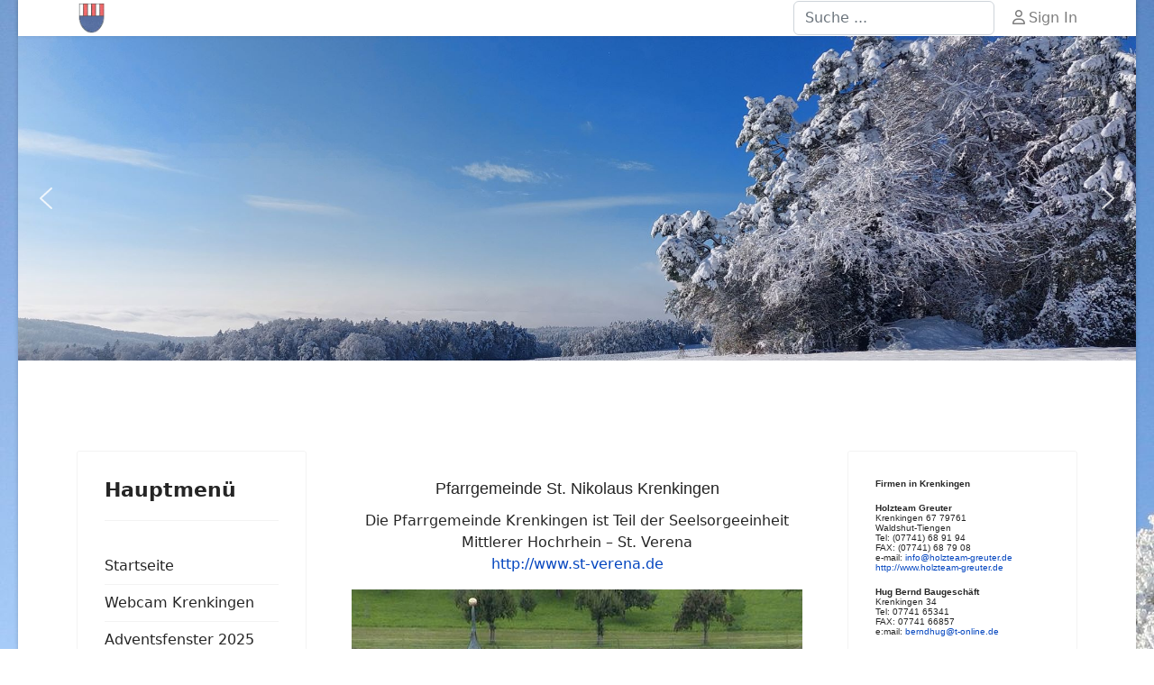

--- FILE ---
content_type: text/html; charset=utf-8
request_url: http://krenkingen.net/index.php/pfarrgemeinde-krenkingen
body_size: 15139
content:

<!doctype html>
<html lang="de-de" dir="ltr">
	<head>
		
			<!-- Google Tag Manager -->
			<script>(function(w,d,s,l,i){w[l]=w[l]||[];w[l].push({'gtm.start':
			new Date().getTime(),event:'gtm.js'});var f=d.getElementsByTagName(s)[0],
			j=d.createElement(s),dl=l!='dataLayer'?'&l='+l:'';j.async=true;j.src=
			'https://www.googletagmanager.com/gtm.js?id='+i+dl;f.parentNode.insertBefore(j,f);
			})(window,document,'script','dataLayer','G-H1RJLJG79V');</script>
			<!-- End Google Tag Manager -->
			
		<meta name="viewport" content="width=device-width, initial-scale=1, shrink-to-fit=no">
		<meta charset="utf-8">
	<meta name="description" content="Hompage Krenkingen, Internetauftritt Krenkingen, Krenkingen, Kreis Waldshut, Ortsteil Krenkingen, Ortschaftsverwaltung Krenkingen">
	<meta name="generator" content="Joomla! - Open Source Content Management">
	<title>Pfarrgemeinde Krenkingen</title>
	<link href="/images/Startseitenbilder/krenkingen-wappen-klein.jpg" rel="icon" type="image/vnd.microsoft.icon">
	<link href="http://krenkingen.net/index.php/component/finder/search?format=opensearch&amp;Itemid=101" rel="search" title="OpenSearch Krenkingen" type="application/opensearchdescription+xml">
<link href="/media/vendor/awesomplete/css/awesomplete.css?1.1.7" rel="stylesheet">
	<link href="/media/vendor/joomla-custom-elements/css/joomla-alert.min.css?0.4.1" rel="stylesheet">
	<link href="/plugins/system/jce/css/content.css?badb4208be409b1335b815dde676300e" rel="stylesheet">
	<link href="/templates/shaper_helixultimate/css/bootstrap.min.css" rel="stylesheet">
	<link href="/plugins/system/helixultimate/assets/css/system-j4.min.css" rel="stylesheet">
	<link href="/media/system/css/joomla-fontawesome.min.css?1b96e0" rel="stylesheet">
	<link href="/templates/shaper_helixultimate/css/template.css" rel="stylesheet">
	<link href="/templates/shaper_helixultimate/css/presets/default.css" rel="stylesheet">
	<style>body.site {background-image: url(/images/hintergrundbilder/winter2009.jpg);background-repeat: inherit;background-size: inherit;background-attachment: inherit;background-position: 0 0;}</style>
	<style>/*Badge in den Beiträgen ausblenden*/
span.badge.bg-danger.featured-article-badge {
    display: none;</style>
	<style>.sp-megamenu-parent > li > a, .sp-megamenu-parent > li > span, .sp-megamenu-parent .sp-dropdown li.sp-menu-item > a{font-family: 'Arial', sans-serif;text-decoration: none;}
</style>
	<style>.menu.nav-pills > li > a, .menu.nav-pills > li > span, .menu.nav-pills .sp-dropdown li.sp-menu-item > a{font-family: 'Arial', sans-serif;text-decoration: none;}
</style>
	<style>.logo-image {height:36px;}.logo-image-phone {height:36px;}</style>
	<style>@media(max-width: 992px) {.logo-image {height: 36px;}.logo-image-phone {height: 36px;}}</style>
	<style>@media(max-width: 576px) {.logo-image {height: 36px;}.logo-image-phone {height: 36px;}}</style>
<script src="/media/vendor/jquery/js/jquery.min.js?3.7.1"></script>
	<script src="/media/legacy/js/jquery-noconflict.min.js?504da4"></script>
	<script type="application/json" class="joomla-script-options new">{"data":{"breakpoints":{"tablet":991,"mobile":480},"header":{"stickyOffset":"0"}},"joomla.jtext":{"MOD_FINDER_SEARCH_VALUE":"Suche ...","COM_FINDER_SEARCH_FORM_LIST_LABEL":"Search Results","JLIB_JS_AJAX_ERROR_OTHER":"Beim Abrufen von JSON-Daten wurde ein HTTP-Fehler-Code %s zurückgegeben.","JLIB_JS_AJAX_ERROR_PARSE":"Ein Parsing-Fehler trat bei der Verarbeitung der folgenden JSON-Daten auf:<br \/><code style=\"color:inherit;white-space:pre-wrap;padding:0;margin:0;border:0;background:inherit;\">%s<\/code>","ERROR":"Fehler","MESSAGE":"Nachricht","NOTICE":"Hinweis","WARNING":"Warnung","JCLOSE":"Close","JOK":"OK","JOPEN":"Open"},"finder-search":{"url":"\/index.php\/component\/finder\/?task=suggestions.suggest&format=json&tmpl=component&Itemid=101"},"system.paths":{"root":"","rootFull":"http:\/\/krenkingen.net\/","base":"","baseFull":"http:\/\/krenkingen.net\/"},"csrf.token":"e881fef889c19a96df300a59004651cc"}</script>
	<script src="/media/system/js/core.min.js?a3d8f8"></script>
	<script src="/media/vendor/bootstrap/js/alert.min.js?5.3.8" type="module"></script>
	<script src="/media/vendor/bootstrap/js/button.min.js?5.3.8" type="module"></script>
	<script src="/media/vendor/bootstrap/js/carousel.min.js?5.3.8" type="module"></script>
	<script src="/media/vendor/bootstrap/js/collapse.min.js?5.3.8" type="module"></script>
	<script src="/media/vendor/bootstrap/js/dropdown.min.js?5.3.8" type="module"></script>
	<script src="/media/vendor/bootstrap/js/modal.min.js?5.3.8" type="module"></script>
	<script src="/media/vendor/bootstrap/js/offcanvas.min.js?5.3.8" type="module"></script>
	<script src="/media/vendor/bootstrap/js/popover.min.js?5.3.8" type="module"></script>
	<script src="/media/vendor/bootstrap/js/scrollspy.min.js?5.3.8" type="module"></script>
	<script src="/media/vendor/bootstrap/js/tab.min.js?5.3.8" type="module"></script>
	<script src="/media/vendor/bootstrap/js/toast.min.js?5.3.8" type="module"></script>
	<script src="/media/system/js/showon.min.js?e51227" type="module"></script>
	<script src="/media/vendor/awesomplete/js/awesomplete.min.js?1.1.7" defer></script>
	<script src="/media/com_finder/js/finder.min.js?755761" type="module"></script>
	<script src="/media/mod_menu/js/menu.min.js?1b96e0" type="module"></script>
	<script src="/media/system/js/messages.min.js?9a4811" type="module"></script>
	<script src="/templates/shaper_helixultimate/js/main.js"></script>
	<script type="application/ld+json">{"@context":"https://schema.org","@graph":[{"@type":"Organization","@id":"http://krenkingen.net/#/schema/Organization/base","name":"Krenkingen","url":"http://krenkingen.net/"},{"@type":"WebSite","@id":"http://krenkingen.net/#/schema/WebSite/base","url":"http://krenkingen.net/","name":"Krenkingen","publisher":{"@id":"http://krenkingen.net/#/schema/Organization/base"}},{"@type":"WebPage","@id":"http://krenkingen.net/#/schema/WebPage/base","url":"http://krenkingen.net/index.php/pfarrgemeinde-krenkingen","name":"Pfarrgemeinde Krenkingen","description":"Hompage Krenkingen, Internetauftritt Krenkingen, Krenkingen, Kreis Waldshut, Ortsteil Krenkingen, Ortschaftsverwaltung Krenkingen","isPartOf":{"@id":"http://krenkingen.net/#/schema/WebSite/base"},"about":{"@id":"http://krenkingen.net/#/schema/Organization/base"},"inLanguage":"de-DE"},{"@type":"Article","@id":"http://krenkingen.net/#/schema/com_content/article/31","name":"Pfarrgemeinde Krenkingen","headline":"Pfarrgemeinde Krenkingen","inLanguage":"de-DE","isPartOf":{"@id":"http://krenkingen.net/#/schema/WebPage/base"}}]}</script>
	<script>template="shaper_helixultimate";</script>
			<link rel="stylesheet" type="text/css" href="/media/smartslider3/src/SmartSlider3/Application/Frontend/Assets/dist/smartslider.min.css?ver=667fb12b" media="all">
<style data-related="n2-ss-2">div#n2-ss-2 .n2-ss-slider-1{display:grid;position:relative;}div#n2-ss-2 .n2-ss-slider-2{display:grid;position:relative;overflow:hidden;padding:0px 0px 0px 0px;border:0px solid RGBA(62,62,62,1);border-radius:0px;background-clip:padding-box;background-repeat:repeat;background-position:50% 50%;background-size:cover;background-attachment:scroll;z-index:1;}div#n2-ss-2:not(.n2-ss-loaded) .n2-ss-slider-2{background-image:none !important;}div#n2-ss-2 .n2-ss-slider-3{display:grid;grid-template-areas:'cover';position:relative;overflow:hidden;z-index:10;}div#n2-ss-2 .n2-ss-slider-3 > *{grid-area:cover;}div#n2-ss-2 .n2-ss-slide-backgrounds,div#n2-ss-2 .n2-ss-slider-3 > .n2-ss-divider{position:relative;}div#n2-ss-2 .n2-ss-slide-backgrounds{z-index:10;}div#n2-ss-2 .n2-ss-slide-backgrounds > *{overflow:hidden;}div#n2-ss-2 .n2-ss-slide-background{transform:translateX(-100000px);}div#n2-ss-2 .n2-ss-slider-4{place-self:center;position:relative;width:100%;height:100%;z-index:20;display:grid;grid-template-areas:'slide';}div#n2-ss-2 .n2-ss-slider-4 > *{grid-area:slide;}div#n2-ss-2.n2-ss-full-page--constrain-ratio .n2-ss-slider-4{height:auto;}div#n2-ss-2 .n2-ss-slide{display:grid;place-items:center;grid-auto-columns:100%;position:relative;z-index:20;-webkit-backface-visibility:hidden;transform:translateX(-100000px);}div#n2-ss-2 .n2-ss-slide{perspective:1500px;}div#n2-ss-2 .n2-ss-slide-active{z-index:21;}.n2-ss-background-animation{position:absolute;top:0;left:0;width:100%;height:100%;z-index:3;}div#n2-ss-2 .nextend-arrow{cursor:pointer;overflow:hidden;line-height:0 !important;z-index:18;-webkit-user-select:none;}div#n2-ss-2 .nextend-arrow img{position:relative;display:block;}div#n2-ss-2 .nextend-arrow img.n2-arrow-hover-img{display:none;}div#n2-ss-2 .nextend-arrow:FOCUS img.n2-arrow-hover-img,div#n2-ss-2 .nextend-arrow:HOVER img.n2-arrow-hover-img{display:inline;}div#n2-ss-2 .nextend-arrow:FOCUS img.n2-arrow-normal-img,div#n2-ss-2 .nextend-arrow:HOVER img.n2-arrow-normal-img{display:none;}div#n2-ss-2 .nextend-arrow-animated{overflow:hidden;}div#n2-ss-2 .nextend-arrow-animated > div{position:relative;}div#n2-ss-2 .nextend-arrow-animated .n2-active{position:absolute;}div#n2-ss-2 .nextend-arrow-animated-fade{transition:background 0.3s, opacity 0.4s;}div#n2-ss-2 .nextend-arrow-animated-horizontal > div{transition:all 0.4s;transform:none;}div#n2-ss-2 .nextend-arrow-animated-horizontal .n2-active{top:0;}div#n2-ss-2 .nextend-arrow-previous.nextend-arrow-animated-horizontal .n2-active{left:100%;}div#n2-ss-2 .nextend-arrow-next.nextend-arrow-animated-horizontal .n2-active{right:100%;}div#n2-ss-2 .nextend-arrow-previous.nextend-arrow-animated-horizontal:HOVER > div,div#n2-ss-2 .nextend-arrow-previous.nextend-arrow-animated-horizontal:FOCUS > div{transform:translateX(-100%);}div#n2-ss-2 .nextend-arrow-next.nextend-arrow-animated-horizontal:HOVER > div,div#n2-ss-2 .nextend-arrow-next.nextend-arrow-animated-horizontal:FOCUS > div{transform:translateX(100%);}div#n2-ss-2 .nextend-arrow-animated-vertical > div{transition:all 0.4s;transform:none;}div#n2-ss-2 .nextend-arrow-animated-vertical .n2-active{left:0;}div#n2-ss-2 .nextend-arrow-previous.nextend-arrow-animated-vertical .n2-active{top:100%;}div#n2-ss-2 .nextend-arrow-next.nextend-arrow-animated-vertical .n2-active{bottom:100%;}div#n2-ss-2 .nextend-arrow-previous.nextend-arrow-animated-vertical:HOVER > div,div#n2-ss-2 .nextend-arrow-previous.nextend-arrow-animated-vertical:FOCUS > div{transform:translateY(-100%);}div#n2-ss-2 .nextend-arrow-next.nextend-arrow-animated-vertical:HOVER > div,div#n2-ss-2 .nextend-arrow-next.nextend-arrow-animated-vertical:FOCUS > div{transform:translateY(100%);}div#n2-ss-2 .n2-ss-slide-limiter{max-width:1200px;}div#n2-ss-2 .nextend-arrow img{width: 32px}@media (min-width: 1200px){div#n2-ss-2 [data-hide-desktopportrait="1"]{display: none !important;}}@media (orientation: landscape) and (max-width: 1199px) and (min-width: 901px),(orientation: portrait) and (max-width: 1199px) and (min-width: 701px){div#n2-ss-2 .n2-ss-slide-limiter{max-width:1000px;}div#n2-ss-2 [data-hide-tabletportrait="1"]{display: none !important;}}@media (orientation: landscape) and (max-width: 900px),(orientation: portrait) and (max-width: 700px){div#n2-ss-2 .n2-ss-slide-limiter{max-width:480px;}div#n2-ss-2 [data-hide-mobileportrait="1"]{display: none !important;}div#n2-ss-2 .nextend-arrow img{width: 16px}}</style>
<script>(function(){this._N2=this._N2||{_r:[],_d:[],r:function(){this._r.push(arguments)},d:function(){this._d.push(arguments)}}}).call(window);</script><script src="/media/smartslider3/src/SmartSlider3/Application/Frontend/Assets/dist/n2.min.js?ver=667fb12b" defer async></script>
<script src="/media/smartslider3/src/SmartSlider3/Application/Frontend/Assets/dist/smartslider-frontend.min.js?ver=667fb12b" defer async></script>
<script src="/media/smartslider3/src/SmartSlider3/Slider/SliderType/Simple/Assets/dist/ss-simple.min.js?ver=667fb12b" defer async></script>
<script src="/media/smartslider3/src/SmartSlider3/Widget/Arrow/ArrowImage/Assets/dist/w-arrow-image.min.js?ver=667fb12b" defer async></script>
<script>_N2.r('documentReady',function(){_N2.r(["documentReady","smartslider-frontend","SmartSliderWidgetArrowImage","ss-simple"],function(){new _N2.SmartSliderSimple('n2-ss-2',{"admin":false,"background.video.mobile":1,"loadingTime":2000,"callbacks":"","alias":{"id":0,"smoothScroll":0,"slideSwitch":0,"scroll":1},"align":"normal","isDelayed":0,"responsive":{"mediaQueries":{"all":false,"desktopportrait":["(min-width: 1200px)"],"tabletportrait":["(orientation: landscape) and (max-width: 1199px) and (min-width: 901px)","(orientation: portrait) and (max-width: 1199px) and (min-width: 701px)"],"mobileportrait":["(orientation: landscape) and (max-width: 900px)","(orientation: portrait) and (max-width: 700px)"]},"base":{"slideOuterWidth":1000,"slideOuterHeight":300,"sliderWidth":1000,"sliderHeight":300,"slideWidth":1000,"slideHeight":300},"hideOn":{"desktopLandscape":false,"desktopPortrait":false,"tabletLandscape":false,"tabletPortrait":false,"mobileLandscape":false,"mobilePortrait":false},"onResizeEnabled":true,"type":"auto","sliderHeightBasedOn":"real","focusUser":1,"focusEdge":"auto","breakpoints":[{"device":"tabletPortrait","type":"max-screen-width","portraitWidth":1199,"landscapeWidth":1199},{"device":"mobilePortrait","type":"max-screen-width","portraitWidth":700,"landscapeWidth":900}],"enabledDevices":{"desktopLandscape":0,"desktopPortrait":1,"tabletLandscape":0,"tabletPortrait":1,"mobileLandscape":0,"mobilePortrait":1},"sizes":{"desktopPortrait":{"width":1000,"height":300,"max":3000,"min":1000},"tabletPortrait":{"width":701,"height":210,"customHeight":false,"max":1199,"min":701},"mobilePortrait":{"width":320,"height":96,"customHeight":false,"max":900,"min":320}},"overflowHiddenPage":0,"focus":{"offsetTop":"","offsetBottom":""}},"controls":{"mousewheel":0,"touch":"horizontal","keyboard":1,"blockCarouselInteraction":1},"playWhenVisible":1,"playWhenVisibleAt":0.5,"lazyLoad":0,"lazyLoadNeighbor":0,"blockrightclick":0,"maintainSession":0,"autoplay":{"enabled":1,"start":1,"duration":5000,"autoplayLoop":1,"allowReStart":0,"pause":{"click":1,"mouse":"0","mediaStarted":1},"resume":{"click":0,"mouse":"0","mediaEnded":1,"slidechanged":0},"interval":1,"intervalModifier":"loop","intervalSlide":"current"},"perspective":1500,"layerMode":{"playOnce":0,"playFirstLayer":1,"mode":"skippable","inAnimation":"mainInEnd"},"bgAnimations":0,"mainanimation":{"type":"horizontal","duration":800,"delay":0,"ease":"easeOutQuad","shiftedBackgroundAnimation":0},"carousel":1,"initCallbacks":function(){new _N2.SmartSliderWidgetArrowImage(this)}})})});</script></head>
	<body class="site helix-ultimate hu com_content com-content view-article layout-default task-none itemid-112 de-de ltr sticky-header layout-boxed offcanvas-init offcanvs-position-right">

					<!-- Google tag (gtag.js) --> <script async src="https://www.googletagmanager.com/gtag/js?id=G-H1RJLJG79V"></script> <script> window.dataLayer = window.dataLayer || []; function gtag(){dataLayer.push(arguments);} gtag('js', new Date()); gtag('config', 'G-H1RJLJG79V'); </script>
		
					<div class="sp-pre-loader">
				<div class='sp-loader-circle'></div>			</div>
		
		<div class="body-wrapper">
			<div class="body-innerwrapper">
				
	<div class="sticky-header-placeholder"></div>
<header id="sp-header" class="header-with-modal-menu">
	<div class="container">
		<div class="container-inner">
			<div class="row align-items-center justify-content-between">
				<!-- Logo -->
				<div id="sp-logo" class="has-border col-auto">
					<div class="sp-column">
													
							<div class="logo"><a href="http:www.krenkingen.de">
				<img class='logo-image  d-none d-lg-inline-block'
					srcset='http://krenkingen.net/images/wappen.png 1x, http://krenkingen.net/images/wappen.png 2x'
					src='http://krenkingen.net/images/wappen.png'
					height='36'
					alt='Krenkingen'
				/>
				<img class="logo-image-phone d-inline-block d-lg-none" src="http://krenkingen.net/images/wappen.png" alt="Krenkingen" /></a></div>											</div>
				</div>
				
				<!-- Menu Right position -->
				<div id="logo-right" class="col-auto d-flex align-items-center">
					<!-- Related Modules -->
					<div class="d-none d-lg-flex align-items-center header-modules">
													<div class="sp-module "><div class="sp-module-content">
<form class="mod-finder js-finder-searchform form-search" action="/index.php/component/finder/search?Itemid=101" method="get" role="search">
    <label for="mod-finder-searchword-header" class="visually-hidden finder">Suchen</label><input type="text" name="q" id="mod-finder-searchword-header" class="js-finder-search-query form-control" value="" placeholder="Suche ...">
            <input type="hidden" name="Itemid" value="101"></form>
</div></div>						
													<div class="sp-module">
<a class="sp-sign-in" href="/index.php/login" ><span class="far fa-user me-1" aria-hidden="true"></span><span class="signin-text d-none d-lg-inline-block">Sign In</span></a>
</div>											</div>
					
					
					
					<!-- if offcanvas position right -->
							

					<!-- Modal menu toggler -->
					<a id="modal-menu-toggler" aria-label="Menu" title="Menu" class="offcanvas ms-3" href="#">
						<div class="burger-icon">
							<span></span>
							<span></span>
							<span></span>
						</div>
					</a>

					<!-- Modal menu -->
					<div id="modal-menu" class="modal-menu">
						<div class="modal-menu-inner">
							<div class="container">
								<div class="row">
									<div class="col-sm-7">
										<a id="offcanvas-toggler" aria-label="Menu"  class="offcanvas-toggler-right" href="#"><div class="burger-icon" aria-hidden="true"><span></span><span></span><span></span></div></a>									</div>
									<div class="col-sm-5">
										<div class="modules-wrapper header-modules">
											<div class="sp-module "><div class="sp-module-content">
<form class="mod-finder js-finder-searchform form-search" action="/index.php/component/finder/search?Itemid=101" method="get" role="search">
    <label for="mod-finder-searchword-header" class="visually-hidden finder">Suchen</label><input type="text" name="q" id="mod-finder-searchword-header" class="js-finder-search-query form-control" value="" placeholder="Suche ...">
            <input type="hidden" name="Itemid" value="101"></form>
</div></div>											<ul class="sp-contact-info"><li class="sp-contact-phone"><span class="fas fa-phone" aria-hidden="true"></span> <a href="tel:+2288724444">+228 872 4444</a></li><li class="sp-contact-mobile"><span class="fas fa-mobile-alt" aria-hidden="true"></span> <a href="tel:+7758724444">+775 872 4444</a></li><li class="sp-contact-email"><span class="far fa-envelope" aria-hidden="true"></span> <a href="mailto:contact@email.com">contact@email.com</a></li></ul>																						
										</div>
									</div>
								</div>
							</div>
						</div>
					</div>
				</div>
			</div>
		</div>
	</div>
</header>				<main id="sp-main">
					
<section id="sp-slide" >

				
	
<div class="row">
	<div id="sp-slide" class="col-lg-12 "><div class="sp-column "><div class="sp-module "><div class="sp-module-content"><div><div class="n2-section-smartslider fitvidsignore  n2_clear" data-ssid="2"><div id="n2-ss-2-align" class="n2-ss-align"><div class="n2-padding"><div id="n2-ss-2" data-creator="Smart Slider 3" data-responsive="auto" class="n2-ss-slider n2-ow n2-has-hover n2notransition  "><div class="n2-ss-slider-wrapper-inside">
        <div class="n2-ss-slider-1 n2_ss__touch_element n2-ow">
            <div class="n2-ss-slider-2 n2-ow">
                                                <div class="n2-ss-slider-3 n2-ow">

                    <div class="n2-ss-slide-backgrounds n2-ow-all"><div class="n2-ss-slide-background" data-public-id="1" data-mode="fill"><div class="n2-ss-slide-background-image" data-blur="0" data-opacity="100" data-x="50" data-y="50" data-alt="" data-title=""><picture class="skip-lazy" data-skip-lazy="1"><img src="/images/winterbild1-2023.jpg" alt="" title="" loading="lazy" class="skip-lazy" data-skip-lazy="1"></picture></div><div data-color="RGBA(255,255,255,0)" style="background-color: RGBA(255,255,255,0);" class="n2-ss-slide-background-color"></div></div><div class="n2-ss-slide-background" data-public-id="2" data-mode="fill" aria-hidden="true"><div class="n2-ss-slide-background-image" data-blur="0" data-opacity="100" data-x="50" data-y="50" data-alt="" data-title=""><picture class="skip-lazy" data-skip-lazy="1"><img src="/images/hintergrundbilder/header05.jpg" alt="" title="" loading="lazy" class="skip-lazy" data-skip-lazy="1"></picture></div><div data-color="RGBA(255,255,255,0)" style="background-color: RGBA(255,255,255,0);" class="n2-ss-slide-background-color"></div></div><div class="n2-ss-slide-background" data-public-id="3" data-mode="fill" aria-hidden="true"><div class="n2-ss-slide-background-image" data-blur="0" data-opacity="100" data-x="50" data-y="50" data-alt="" data-title=""><picture class="skip-lazy" data-skip-lazy="1"><img src="/images/winterbild2-2023.jpg" alt="" title="" loading="lazy" class="skip-lazy" data-skip-lazy="1"></picture></div><div data-color="RGBA(255,255,255,0)" style="background-color: RGBA(255,255,255,0);" class="n2-ss-slide-background-color"></div></div><div class="n2-ss-slide-background" data-public-id="4" data-mode="fill" aria-hidden="true"><div class="n2-ss-slide-background-image" data-blur="0" data-opacity="100" data-x="50" data-y="50" data-alt="" data-title=""><picture class="skip-lazy" data-skip-lazy="1"><img src="/images/header-14-01-2024.jpeg" alt="" title="" loading="lazy" class="skip-lazy" data-skip-lazy="1"></picture></div><div data-color="RGBA(255,255,255,0)" style="background-color: RGBA(255,255,255,0);" class="n2-ss-slide-background-color"></div></div><div class="n2-ss-slide-background" data-public-id="5" data-mode="fill" aria-hidden="true"><div class="n2-ss-slide-background-image" data-blur="0" data-opacity="100" data-x="50" data-y="50" data-alt="" data-title=""><picture class="skip-lazy" data-skip-lazy="1"><img src="/images/header-12-2023-2.jpeg" alt="" title="" loading="lazy" class="skip-lazy" data-skip-lazy="1"></picture></div><div data-color="RGBA(255,255,255,0)" style="background-color: RGBA(255,255,255,0);" class="n2-ss-slide-background-color"></div></div><div class="n2-ss-slide-background" data-public-id="6" data-mode="fill" aria-hidden="true"><div class="n2-ss-slide-background-image" data-blur="0" data-opacity="100" data-x="50" data-y="50" data-alt="" data-title=""><picture class="skip-lazy" data-skip-lazy="1"><img src="/images/hintergrundbilder/header03.jpg" alt="" title="" loading="lazy" class="skip-lazy" data-skip-lazy="1"></picture></div><div data-color="RGBA(255,255,255,0)" style="background-color: RGBA(255,255,255,0);" class="n2-ss-slide-background-color"></div></div><div class="n2-ss-slide-background" data-public-id="7" data-mode="fill" aria-hidden="true"><div class="n2-ss-slide-background-image" data-blur="0" data-opacity="100" data-x="50" data-y="50" data-alt="" data-title=""><picture class="skip-lazy" data-skip-lazy="1"><img src="/images/hintergrundbilder/header_083.jpg" alt="" title="" loading="lazy" class="skip-lazy" data-skip-lazy="1"></picture></div><div data-color="RGBA(255,255,255,0)" style="background-color: RGBA(255,255,255,0);" class="n2-ss-slide-background-color"></div></div><div class="n2-ss-slide-background" data-public-id="8" data-mode="fill" aria-hidden="true"><div class="n2-ss-slide-background-image" data-blur="0" data-opacity="100" data-x="50" data-y="50" data-alt="" data-title=""><picture class="skip-lazy" data-skip-lazy="1"><img src="/images/hintergrundbilder/header012017.jpg" alt="" title="" loading="lazy" class="skip-lazy" data-skip-lazy="1"></picture></div><div data-color="RGBA(255,255,255,0)" style="background-color: RGBA(255,255,255,0);" class="n2-ss-slide-background-color"></div></div><div class="n2-ss-slide-background" data-public-id="9" data-mode="fill" aria-hidden="true"><div class="n2-ss-slide-background-image" data-blur="0" data-opacity="100" data-x="50" data-y="50" data-alt="" data-title=""><picture class="skip-lazy" data-skip-lazy="1"><img src="/images/hintergrundbilder/header_084.jpg" alt="" title="" loading="lazy" class="skip-lazy" data-skip-lazy="1"></picture></div><div data-color="RGBA(255,255,255,0)" style="background-color: RGBA(255,255,255,0);" class="n2-ss-slide-background-color"></div></div></div>                    <div class="n2-ss-slider-4 n2-ow">
                        <svg xmlns="http://www.w3.org/2000/svg" viewBox="0 0 1000 300" data-related-device="desktopPortrait" class="n2-ow n2-ss-preserve-size n2-ss-preserve-size--slider n2-ss-slide-limiter"></svg><div data-first="1" data-slide-duration="0" data-id="209" data-slide-public-id="1" data-title="winterbild1-2023.jpg" class="n2-ss-slide n2-ow  n2-ss-slide-209"><div role="note" class="n2-ss-slide--focus" tabindex="-1">winterbild1-2023.jpg</div><div class="n2-ss-layers-container n2-ss-slide-limiter n2-ow"><div class="n2-ss-layer n2-ow n-uc-tqRbOxDpJvyu" data-sstype="slide" data-pm="default"></div></div></div><div data-slide-duration="0" data-id="211" data-slide-public-id="2" aria-hidden="true" data-title="header05.jpg" class="n2-ss-slide n2-ow  n2-ss-slide-211"><div role="note" class="n2-ss-slide--focus" tabindex="-1">header05.jpg</div><div class="n2-ss-layers-container n2-ss-slide-limiter n2-ow"><div class="n2-ss-layer n2-ow n-uc-PSsvHgAbBMzn" data-sstype="slide" data-pm="default"></div></div></div><div data-slide-duration="0" data-id="210" data-slide-public-id="3" aria-hidden="true" data-title="winterbild2-2023.jpg" class="n2-ss-slide n2-ow  n2-ss-slide-210"><div role="note" class="n2-ss-slide--focus" tabindex="-1">winterbild2-2023.jpg</div><div class="n2-ss-layers-container n2-ss-slide-limiter n2-ow"><div class="n2-ss-layer n2-ow n-uc-ygZnQTx99Wdu" data-sstype="slide" data-pm="default"></div></div></div><div data-slide-duration="0" data-id="207" data-slide-public-id="4" aria-hidden="true" data-title="header-14-01-2024.jpeg" class="n2-ss-slide n2-ow  n2-ss-slide-207"><div role="note" class="n2-ss-slide--focus" tabindex="-1">header-14-01-2024.jpeg</div><div class="n2-ss-layers-container n2-ss-slide-limiter n2-ow"><div class="n2-ss-layer n2-ow n-uc-Qe4GF2BzlaOe" data-sstype="slide" data-pm="default"></div></div></div><div data-slide-duration="0" data-id="208" data-slide-public-id="5" aria-hidden="true" data-title="header-12-2023-2.jpeg" class="n2-ss-slide n2-ow  n2-ss-slide-208"><div role="note" class="n2-ss-slide--focus" tabindex="-1">header-12-2023-2.jpeg</div><div class="n2-ss-layers-container n2-ss-slide-limiter n2-ow"><div class="n2-ss-layer n2-ow n-uc-LaTNguC4b2iw" data-sstype="slide" data-pm="default"></div></div></div><div data-slide-duration="0" data-id="212" data-slide-public-id="6" aria-hidden="true" data-title="header03.jpg" class="n2-ss-slide n2-ow  n2-ss-slide-212"><div role="note" class="n2-ss-slide--focus" tabindex="-1">header03.jpg</div><div class="n2-ss-layers-container n2-ss-slide-limiter n2-ow"><div class="n2-ss-layer n2-ow n-uc-Cdz9jRPQ6H6s" data-sstype="slide" data-pm="default"></div></div></div><div data-slide-duration="0" data-id="215" data-slide-public-id="7" aria-hidden="true" data-title="header_083.jpg" class="n2-ss-slide n2-ow  n2-ss-slide-215"><div role="note" class="n2-ss-slide--focus" tabindex="-1">header_083.jpg</div><div class="n2-ss-layers-container n2-ss-slide-limiter n2-ow"><div class="n2-ss-layer n2-ow n-uc-kADjEwHt94wY" data-sstype="slide" data-pm="default"></div></div></div><div data-slide-duration="0" data-id="217" data-slide-public-id="8" aria-hidden="true" data-title="header012017.jpg" class="n2-ss-slide n2-ow  n2-ss-slide-217"><div role="note" class="n2-ss-slide--focus" tabindex="-1">header012017.jpg</div><div class="n2-ss-layers-container n2-ss-slide-limiter n2-ow"><div class="n2-ss-layer n2-ow n-uc-OeuZCk3WneYm" data-sstype="slide" data-pm="default"></div></div></div><div data-slide-duration="0" data-id="222" data-slide-public-id="9" aria-hidden="true" data-title="header_084.jpg" class="n2-ss-slide n2-ow  n2-ss-slide-222"><div role="note" class="n2-ss-slide--focus" tabindex="-1">header_084.jpg</div><div class="n2-ss-layers-container n2-ss-slide-limiter n2-ow"><div class="n2-ss-layer n2-ow n-uc-PBOL2OcqFNvJ" data-sstype="slide" data-pm="default"></div></div></div>                    </div>

                                    </div>
            </div>
        </div>
        <div class="n2-ss-slider-controls n2-ss-slider-controls-absolute-left-center"><div style="--widget-offset:15px;" class="n2-ss-widget nextend-arrow n2-ow-all nextend-arrow-previous  nextend-arrow-animated-fade" data-hide-mobileportrait="1" id="n2-ss-2-arrow-previous" role="button" aria-label="previous arrow" tabindex="0"><img width="32" height="32" class="skip-lazy" data-skip-lazy="1" src="[data-uri]" alt="previous arrow"></div></div><div class="n2-ss-slider-controls n2-ss-slider-controls-absolute-right-center"><div style="--widget-offset:15px;" class="n2-ss-widget nextend-arrow n2-ow-all nextend-arrow-next  nextend-arrow-animated-fade" data-hide-mobileportrait="1" id="n2-ss-2-arrow-next" role="button" aria-label="next arrow" tabindex="0"><img width="32" height="32" class="skip-lazy" data-skip-lazy="1" src="[data-uri]" alt="next arrow"></div></div></div></div><ss3-loader></ss3-loader></div></div><div class="n2_clear"></div></div></div></div></div></div></div></div>
				
	</section>

<section id="sp-main-body" >

										<div class="container">
					<div class="container-inner">
						
	
<div class="row">
	<aside id="sp-left" class="col-lg-3 "><div class="sp-column "><div class="sp-module "><h2 class="sp-module-title">Hauptmenü</h2><div class="sp-module-content"><ul class="mod-menu mod-list menu">
<li class="item-101 default"><a href="/index.php" >Startseite</a></li><li class="item-867"><a href="http://albickercloud.ddns.net/cgi-bin/api.cgi?cmd=Snap&amp;channel=0&amp;rs=wuuPhkmUCeI9WG7C&amp;user=gast&amp;password=kamera123-&amp;width=640&amp;height=480" onclick="window.open(this.href, 'targetWindow', 'toolbar=no,location=no,status=no,menubar=no,scrollbars=yes,resizable=yes,'); return false;">Webcam Krenkingen</a></li><li class="item-875"><a href="/index.php/adventsfenster-2025" >Adventsfenster 2025</a></li><li class="item-111 menu-parent"><a href="/index.php/ortschaftsverwaltung" >Ortschaftsverwaltung<span class="menu-toggler"></span></a></li><li class="item-164"><a href="/index.php/jugendseite" >Jugendseite</a></li><li class="item-112 current active menu-deeper menu-parent"><a href="/index.php/pfarrgemeinde-krenkingen" aria-current="page">Pfarrgemeinde Krenkingen<span class="menu-toggler"></span></a><ul class="mod-menu__sub list-unstyled small menu-child"><li class="item-160"><a href="/index.php/pfarrgemeinde-krenkingen/pfarrgemeinde-aktuell" >Pfarrgemeinde aktuell</a></li><li class="item-213"><a href="http://www.st-verena.de " target="_blank" rel="noopener noreferrer">St Verena  Seelsorgeeinheit</a></li></ul></li><li class="item-108 menu-parent"><a href="/index.php/maennerchor-krenkingen" >Maennerchor  Krenkingen<span class="menu-toggler"></span></a></li><li class="item-110 menu-parent"><a href="/index.php/sv-krenkingen" >SV Krenkingen<span class="menu-toggler"></span></a></li><li class="item-115 menu-parent"><a href="/index.php/landfrauen-krenkingen" >Landfrauen Krenkingen<span class="menu-toggler"></span></a></li><li class="item-151 menu-parent"><a href="/index.php/aktuell" >Kirchenchor Krenkingen<span class="menu-toggler"></span></a></li><li class="item-116 menu-parent"><a href="/index.php/feuerwehr-krenkingen" >Feuerwehr Krenkingen<span class="menu-toggler"></span></a></li><li class="item-113 menu-parent"><a href="/index.php/moschtpressband" >Moschtpressband<span class="menu-toggler"></span></a></li><li class="item-814 menu-parent"><a href="/index.php/wetterseiten-krenkingen" >Wetterseiten Krenkingen<span class="menu-toggler"></span></a></li><li class="item-114 menu-parent"><a href="/index.php/bildergallerien-krenkingen" >Bildergallerien Krenkingen<span class="menu-toggler"></span></a></li><li class="item-196"><a href="/index.php/roller-connection" >Roller Connection</a></li><li class="item-170 menu-parent"><a href="/index.php/linkliste" >Linkliste<span class="menu-toggler"></span></a></li><li class="item-197"><a href="/index.php/terminkalender" >Terminkalender</a></li><li class="item-173"><a href="/index.php/impressum" >Impressum</a></li><li class="item-284"><a href="/index.php/datenschutzerklaerung" >Datenschutzerklärung</a></li><li class="item-212"><a href="/index.php/belegungsplaene/month.calendar/2026/01/23/-" >Gemeindehallle Belegungsplan </a></li><li class="item-210"><a href="/index.php/login" >login........</a></li></ul>
</div></div></div></aside>
<div id="sp-component" class="col-lg-6 ">
	<div class="sp-column ">
		<div id="system-message-container" aria-live="polite"></div>


		
		<div class="article-details " itemscope itemtype="https://schema.org/Article">
    <meta itemprop="inLanguage" content="de-DE">

    
    
    
    
    
    <div class="article-can-edit d-flex flex-wrap justify-content-between">
                
            </div>

    
        
                
    
        
        
        
        <div class="com-content-article__body" itemprop="articleBody">
            <h1 style="text-align: center;"><span style="font-family: arial,helvetica,sans-serif; font-size: large;">Pfarrgemeinde St. Nikolaus Krenkingen</span></h1>
<p style="text-align: center;">Die Pfarrgemeinde Krenkingen ist Teil der Seelsorgeeinheit Mittlerer Hochrhein – St. Verena<br /> <a href="http://www.st-verena.de" target="_blank" rel="alternate noopener noreferrer">http://www.st-verena.de</a></p>
<p style="text-align: center;"><img src="/images/Kirchengemeinde/krenkinger-kirche.jpg" alt="krenkinger kirche" width="500" height="418" style="display: block; margin-left: auto; margin-right: auto;" /></p>
<p style="text-align: center;"><strong>Die nächsten Gottesdienste können sie&nbsp; </strong><a href="https://www.st-verena.de/html/gottesdienste320.html" target="_blank" rel="noopener noreferrer"><strong>hier</strong></a><strong> finden</strong></p>
<hr />
<p>&nbsp;</p>
<p style="text-align: center;">Die Pfarrgemeinde Krenkingen ist Teil der neuen&nbsp;Seelsorgeeinheit Mittlerer Hochrhein St. Verena</p>
<p style="text-align: center;"><img src="/images/Kirchengemeinde/st-verena-logo-klein.jpg" alt="" width="200" height="108" style="display: block; margin-left: auto; margin-right: auto;" data-alt="st verena logo klein" /></p>
<hr />
<p>&nbsp;</p>
<div dir="ltr" style="text-align: center;">Ein Herr Markus Bieler hat sich intensiv mit den Glocken und dem Geläut der Krenkinger Kirche auseinandergesetzt. Seine Erkenntnisse und alle informationen hat er in einem Beitrag auf Youtube veröffentlicht. Hier der Link zum Video der Krenkinger Glocken und der Beitrag.<br /><a href="https://youtu.be/F7vgeMF6uAo">https://youtu.be/F7vgeMF6uAo</a></div>
<div dir="ltr" style="text-align: center;">
<div id="watch-uploader-info"><strong class="watch-time-text">Veröffentlicht am 18.07.2015</strong></div>
<div>&nbsp;</div>
<div><img src="/images/Kirchengemeinde/krenkingerglocke1.jpg" alt="" width="500" height="280" style="display: block; margin-left: auto; margin-right: auto;" data-alt="krenkingerglocke1" /></div>
<div id="watch-description-text">
<p id="eow-description">Das kleine Dorf mit seinem reizenden und sehr musikalischen Völkchen im südlichen Schwarzwald am Hochrhein hat im Turm seiner barocken Pfarrkirche einen besonderen Schatz bewahrt: drei Glocken von verschiedenen Gießern und Zeiten, die älter als der Kirchbau sind. Mit dem Geläute einer weiteren Gemeinde zählt es zu den einzigen im Landkreis, die seit dem Dreißigjährigen Krieg unverändert erhalten blieben. Das Besondere am Trio ist - obwohl in der Zeit gewachsen - ein klar erkennbares Motiv, wobei es den Gießern gelang, die neue Glocke erstaunlich 'rein' in der Stimmung zur vorhandenen hinzuzugießen. Gleichwohl sagen die genauen Zahlenwerte der Nominallinie etwas anderes, doch durch die richtige Brille betrachtet, vernimmt das Gehör einen vergleichsweise dissonanzarmen, ruhigen Gesamtklang eines Tedeum-Motivs. Glocke I:&nbsp; as' -4&nbsp; -- 1047mm / ~750 kg -- anonym, 1505 (Jos Eger ?) Schulterinschrift:&nbsp; me resonante pia populi memento maria m ccccc vnd v iar (Sie läutet demnach zum Angelus) Glocke II: b'+4&nbsp; -- 899 mm / ~440 kg -- anonym 1561 (Hans Lamprecht) Schulterinschrift:&nbsp; dem got unserm vater seie gemacht zu lob und bris von ewigkeit zu ewigkeit&nbsp;&nbsp;&nbsp; -- ama(?)&nbsp; m ccccc lxi&nbsp;&nbsp; iar Glocke III: des''-7&nbsp; --&nbsp; 731 mm / ~ 245 kg -- anonym, 1637 (Sebastian Zimmermann ?) Schulterinschrift: IN GROSSEM KRIEG VND ZWITRACHT ZVO GOTTES EHR BIN ICH GEMACHT - ANNO 1637 Glocke 1 als älteste in recht schwerer Rippe kann anhand formeller Merkmale (u.a. Schrifttype sowie Zopfmuster auf der Krone) und dem Klangprofil ziemlich sicher der Reutlinger Gießhütte des Jos Eger zugeschrieben werden. Weniger sicher ist die Zuschreibung der mitten im Dreißigjährigen Krieg angeschafften kleinen Glocke 3: möglich ist die Herkunft aus der nahen Waldshuter Gießerei von Sebastian Zimmermann, dem Vorgänger Grieshabers:&nbsp; Es existiert in der Nähe eine jüngere von Zimmermann signierte Glocke, die ein ähnlich klares Klangbild sowie Rippen- und Kronengestaltung aufweist, wenngleich der Dekor völlig anders ist. Die mehr exotisch anmutende Glocke 2 mit typischer Sext-Rippe (Untersexte) wird dem Schaffhauser Gießer Hans Lamprecht zugeschrieben (Claus Peter). Der Grund für ihren scharfen Klang liegt u.a. womöglich in einem ungeeigneten Klöppel, der zu sehr den Mixturbereich anregt, denn mit dem Uhrhammer angeschlagen klingt sie weniger hart. Der Ort Krenkingen wird 1152 erstmals urkundlich erwähnt und wird in dieser Zeit bereits eine Kapelle besessen haben. Wichtig zu erwähnen sind die Herren derer zu Krenkingen, die keinesfalls ein Niemand gewesen sind: einer von ihnen war von 1174/89 bis 1206 Abt von Reichenau und zugleich Bischof von Konstanz, andere ebenfalls in klerikalen Diensten. 1275 begann der allmähliche Verkauf des Gutsbesitzes an das Kloster St.Blasien, der 1480 abgeschlossen war. 1508 erlosch die Linie der Krenkinger Herren.&nbsp; 1511 wird eine dem hl.Nikolaus geweihte Kapelle erwähnt, 1766 der Neubau der jetzigen Kirche in Angriff genommen. Quellen: u.a. Kirchenchronik / K.Sutter (+) Ich danke der Seelsorgeeinheit Mittlerer Hochrhein und der Pfarrgemeinde Krenkingen für die Ermöglichung und dem freundlichen Mesner für die nette Zusammenarbeit.</p>
</div>
</div>
<p style="text-align: center;">&nbsp;</p>         </div>

        
        
        
    

        
    

    
<nav class="pagenavigation" aria-label="Page Navigation">
    <span class="pagination ms-0">
                    <a class="btn btn-sm btn-secondary next" href="/index.php/pfarrgemeinde-krenkingen/pfarrgemeinde-aktuell" rel="next">
            <span class="visually-hidden">
                Nächster Beitrag: Pfarrgemeinde aktuell            </span>
            <span aria-hidden="true">Weiter</span> <span class="icon-chevron-right" aria-hidden="true"></span>            </a>
        </span>
</nav>

                </div>



			</div>
</div>
<aside id="sp-right" class="col-lg-3 "><div class="sp-column "><div class="sp-module _menu "><div class="sp-module-content">
<div id="mod-custom95" class="mod-custom custom">
    <p style="line-height: normal; font-family: Arial, Helvetica, sans-serif; font-size: 10px; font-style: normal;"><strong>Firmen in Krenkingen</strong></p>
<p style="line-height: normal; font-family: Arial, Helvetica, sans-serif; font-size: 10px; font-style: normal;"><strong>Holzteam Greuter</strong><br /> Krenkingen 67 79761<br /> Waldshut-Tiengen<br /> Tel: (07741) 68 91 94<br /> FAX: (07741) 68 79 08<br /> e-mail: <a href="mailto:info@holzteam-greuter.de">info@holzteam-greuter.de</a><br /> <a href="http://www.holzteam-greuter.de">http://www.holzteam-greuter.de</a></p>
<p style="line-height: normal; font-family: Arial, Helvetica, sans-serif; font-size: 10px; font-style: normal;"><strong>Hug Bernd Baugeschäft</strong><br /> Krenkingen 34<br /> Tel: 07741 65341<br /> FAX: 07741 66857<br /> e:mail: <a href="mailto:berndhug@t-online.de">berndhug@t-online.de</a></p>
<p style="line-height: normal; font-family: Arial, Helvetica, sans-serif; font-size: 10px; font-style: normal;"><strong>Jäger Gerold Schreinerei und Sägerei</strong><br /> Ortsteil Krenkingen 39<br /> D-79761 Waldshut-Tiengen<br /> Telefon +49 (0) 7741 / 6 46 36<br /> Fax +49 (0) 7741 / 6 51 69<br /> e-mail: <a href="mailto:info@schreinerei-jaeger.de">info@schreinerei-jaeger.de</a><br /> <a href="http://www.schreinerei-jaeger.de">http://www.schreinerei-jaeger.de</a></p>
<p style="line-height: normal; font-family: Arial, Helvetica, sans-serif; font-size: 10px; font-style: normal;"><strong>Lehmann Bau GmbH</strong><br /> Krenkingen 101<br /> 79761 Waldshut-Tiengen<br /> Tel. 07741/4902<br /> Mobil. 0174/3000933<br /> e-mail info@lehmann-bau-gmbh.de<br /> <a href="http://www.lehmann-bau.de">http://www.lehmann-bau.de<br /></a><a href="http://www.lehmann-bau-gmbh.de/" target="_blank" rel="alternate noopener noreferrer">http://www.lehmann-bau-gmbh.de/</a></p>
<p style="line-height: normal; font-family: Arial, Helvetica, sans-serif; font-size: 10px; font-style: normal;"><strong><a href="http://lehmann-bau-gmbh.de/" target="_blank" rel="alternate noopener noreferrer">Schilling Thomas und Bruno B</a>lechnerei, Schlosserei, Sanitär</strong><br /> Krenkingen 88<br /> Tel: 07741 684082<br /> FAX: 07741 684085</p>
<p style="line-height: normal; font-family: Arial, Helvetica, sans-serif; font-size: 10px; font-style: normal;"><strong>Mertel Mutzke Getränkehandel Krenkingen</strong><br />Handy:01622479959<br />Montag 18:00 - 20:00 Uhr<br />immer nach Vereinbarung bzw. telef. Rücksprache<br />&nbsp;</p>
<p style="line-height: normal; font-family: Arial, Helvetica, sans-serif; font-size: 10px; font-style: normal;"><strong>EU NEUWAGEN BOLL Neuwagenvermittlung Boll</strong><br /> Telefon: +49 (0)7747 228 Fax: +49 (0)7747 939586<br /> e-mail:<a href="mailto:EuNeuwagenBoll@mobile.de/"></a><a href="mailto:peterboll@gmx.de">peterboll@gmx.de</a><br /><span style="font-family: Arial;"><a href="http://haendler.autoscout24.de/eu-neuwagen-boll" class="moz-txt-link-freetext">http://haendler.autoscout24.de/eu-neuwagen-boll</a></span></p>
<p style="line-height: normal; font-family: Arial, Helvetica, sans-serif; font-size: 10px; font-style: normal;"><strong>Klavierbauer Andreas Thoma</strong><br />Krenkingen 96<br />79761 Waldshut - Tiengen<br />Tel. 015203002316<br /><a href="http://www.thoma-klavierbauer.de">http://www.thoma-klavierbauer.de</a><br />email: <a href="mailto:info@thoma-klavierbauer.de">info@thoma-klavierbauer.de<br /></a><br /><img src="/images/allgemein/andy-thomalogo.png" alt="" width="163" height="65" /></p>
<p style="line-height: normal; font-family: Arial, Helvetica, sans-serif; font-size: 10px; font-style: normal;"><strong>Fachberater Baufinanzierung</strong><br /><strong>General Agentur der SIGNAL IDUNA </strong><br /><strong>General Agentur Robin Schütt Signal-Iduna<br />und<br />EasyDrive GmbH <br /> Autovermietung <br /> TEL: 0152 36291881<br /> <a href="http://Wt-Easydrive.de">Wt-Easydrive.de</a><br /></strong>Krenkingen 114<br />79761 Waldshut-Tiengen<br />Telefon: 015203815584<br />Telefon: 07744/734<br />Telefax: 07744/91004 <br />email: robin.schuett@signal-iduna.net<br /><a href="https://www.robin-schuett-finanzen.de">https://www.robin-schuett-finanzen.de</a>/</p>
<p style="line-height: normal; font-family: Arial, Helvetica, sans-serif; font-size: 10px; font-style: normal;"><a href="https://www.robin-schuett-finanzen.de/" target="_blank" rel="noopener"><img src="/images/allgemein/logo-robin-schuett.jpg" alt="logo robin schuett" width="125" height="125" /></a></p>
<p style="line-height: normal; font-family: Arial, Helvetica, sans-serif; font-size: 10px; font-style: normal;">&nbsp;</p></div>
</div></div></div></aside></div>
											</div>
				</div>
						
	</section>

<footer id="sp-footer" >

						<div class="container">
				<div class="container-inner">
			
	
<div class="row">
	<div id="sp-footer1" class="col-lg-12 "><div class="sp-column "></div></div></div>
							</div>
			</div>
			
	</footer>
				</main>
			</div>
		</div>

		<!-- Off Canvas Menu -->
		<div class="offcanvas-overlay"></div>
		<!-- Rendering the offcanvas style -->
		<!-- If canvas style selected then render the style -->
		<!-- otherwise (for old templates) attach the offcanvas module position -->
					<div class="offcanvas-menu left-1" tabindex="-1" inert>
	<div class="d-flex align-items-center p-3 pt-4">
				<a href="#" class="close-offcanvas" role="button" aria-label="Close Off-canvas">
			<div class="burger-icon" aria-hidden="true">
				<span></span>
				<span></span>
				<span></span>
			</div>
		</a>
	</div>
	
	<div class="offcanvas-inner">
		<div class="d-flex header-modules mb-3">
			
					</div>
		
					<div class="sp-module "><div class="sp-module-content"><ul class="mod-menu mod-list menu nav-pills">
<li class="item-101 default"><a href="/index.php" >Startseite</a></li><li class="item-867"><a href="http://albickercloud.ddns.net/cgi-bin/api.cgi?cmd=Snap&amp;channel=0&amp;rs=wuuPhkmUCeI9WG7C&amp;user=gast&amp;password=kamera123-&amp;width=640&amp;height=480" onclick="window.open(this.href, 'targetWindow', 'toolbar=no,location=no,status=no,menubar=no,scrollbars=yes,resizable=yes,'); return false;">Webcam Krenkingen</a></li><li class="item-875"><a href="/index.php/adventsfenster-2025" >Adventsfenster 2025</a></li><li class="item-111 menu-deeper menu-parent"><a href="/index.php/ortschaftsverwaltung" >Ortschaftsverwaltung<span class="menu-toggler"></span></a><ul class="mod-menu__sub list-unstyled small menu-child"><li class="item-125"><a href="/index.php/ortschaftsverwaltung/ov-aktuell" >OV aktuell</a></li><li class="item-283"><a href="/index.php/ortschaftsverwaltung/seniorenseiten" >Seniorenseiten</a></li><li class="item-758"><a href="/index.php/ortschaftsverwaltung/kalender-ov-krenkingen" >Kalender OV Krenkingen</a></li></ul></li><li class="item-164"><a href="/index.php/jugendseite" >Jugendseite</a></li><li class="item-112 current active menu-deeper menu-parent"><a href="/index.php/pfarrgemeinde-krenkingen" aria-current="page">Pfarrgemeinde Krenkingen<span class="menu-toggler"></span></a><ul class="mod-menu__sub list-unstyled small menu-child"><li class="item-160"><a href="/index.php/pfarrgemeinde-krenkingen/pfarrgemeinde-aktuell" >Pfarrgemeinde aktuell</a></li><li class="item-213"><a href="http://www.st-verena.de " target="_blank" rel="noopener noreferrer">St Verena  Seelsorgeeinheit</a></li></ul></li><li class="item-108 menu-deeper menu-parent"><a href="/index.php/maennerchor-krenkingen" >Maennerchor  Krenkingen<span class="menu-toggler"></span></a><ul class="mod-menu__sub list-unstyled small menu-child"><li class="item-603"><a href="https://www.mc-krenkingen.de/" target="_blank" rel="noopener noreferrer">Zur Hompage vom MCH </a></li><li class="item-121"><a href="/index.php/maennerchor-krenkingen/aktuell" >MCH Aktuell</a></li></ul></li><li class="item-110 menu-deeper menu-parent"><a href="/index.php/sv-krenkingen" >SV Krenkingen<span class="menu-toggler"></span></a><ul class="mod-menu__sub list-unstyled small menu-child"><li class="item-120"><a href="/index.php/sv-krenkingen/aktuell" >SV K Aktuell</a></li><li class="item-163"><a href="/index.php/sv-krenkingen/sportvereinschronik" >Sportvereinschronik</a></li><li class="item-278"><a href="/index.php/sv-krenkingen/fussball-ergebnisseiten" target="_blank">Fussball Ergebnisse nächste Spiele</a></li></ul></li><li class="item-115 menu-deeper menu-parent"><a href="/index.php/landfrauen-krenkingen" >Landfrauen Krenkingen<span class="menu-toggler"></span></a><ul class="mod-menu__sub list-unstyled small menu-child"><li class="item-122"><a href="/index.php/landfrauen-krenkingen/lf-aktuell" >LF Aktuell</a></li><li class="item-159"><a href="/index.php/landfrauen-krenkingen/bildergalerien-landfrauen" >Bildergalerien Landfrauen</a></li></ul></li><li class="item-151 menu-deeper menu-parent"><a href="/index.php/aktuell" >Kirchenchor Krenkingen<span class="menu-toggler"></span></a><ul class="mod-menu__sub list-unstyled small menu-child"><li class="item-123"><a href="/index.php/aktuell/kirchenchor-aktuell" >Kirchenchor aktuell</a></li><li class="item-165"><a href="/index.php/aktuell/chorleitung" >Chorleitung</a></li><li class="item-778"><a href="/index.php/aktuell/projektchor-kch-250-jahre-kirche" >Projektchor KCH 250 Jahre Kirche</a></li></ul></li><li class="item-116 menu-deeper menu-parent"><a href="/index.php/feuerwehr-krenkingen" >Feuerwehr Krenkingen<span class="menu-toggler"></span></a><ul class="mod-menu__sub list-unstyled small menu-child"><li class="item-124"><a href="/index.php/feuerwehr-krenkingen/ffw-aktuell" >FFW aktuell</a></li><li class="item-156"><a href="/index.php/feuerwehr-krenkingen/mannschaftsfotos-2009" >Mannschaftsfotos 2009</a></li><li class="item-157"><a href="/index.php/feuerwehr-krenkingen/loeschfahrzeug" >Löschfahrzeug</a></li><li class="item-158"><a href="/index.php/feuerwehr-krenkingen/altersabteilung-ffw" >Altersabteilung FFW</a></li></ul></li><li class="item-113 menu-deeper menu-parent"><a href="/index.php/moschtpressband" >Moschtpressband<span class="menu-toggler"></span></a><ul class="mod-menu__sub list-unstyled small menu-child"><li class="item-161"><a href="/index.php/moschtpressband/moschtpressband-aktuell" >Moschtpressband aktuell</a></li></ul></li><li class="item-814 menu-deeper menu-parent"><a href="/index.php/wetterseiten-krenkingen" >Wetterseiten Krenkingen<span class="menu-toggler"></span></a><ul class="mod-menu__sub list-unstyled small menu-child"><li class="item-813"><a href="https://www.meteoblue.com/de/region/wetter/satellit/baden-w%c3%bcrttemberg_deutschland_2953481" target="_blank" rel="noopener noreferrer">Meteoblue Wetter</a></li><li class="item-109"><a href="https://www.meteoblue.com/de/wetter/maps/krenkingen_deutschland_2884365#coords=4/47.68/8.31&amp;map=cloudsAndPrecipitation~hourly~auto~sfc~none" target="_blank" rel="noopener noreferrer">Wetterdetails Krenkingen</a></li><li class="item-118"><a href="https://metradar.ch/light/index.php?lon=8.301467563837134&amp;lat=47.67349999812578" target="_blank" rel="noopener noreferrer">Regenradar Krenkingen</a></li><li class="item-155"><a href="http://meteonews.tv/Wetter/Schweiz/de#" target="_blank" rel="noopener noreferrer">Wettervorhersage SF Meteo</a></li></ul></li><li class="item-114 menu-deeper menu-parent"><a href="/index.php/bildergallerien-krenkingen" >Bildergallerien Krenkingen<span class="menu-toggler"></span></a><ul class="mod-menu__sub list-unstyled small menu-child"><li class="item-800"><a href="/index.php/bildergallerien-krenkingen/bildergallerien-ab-2025" target="_blank">Bildergallerien ab 2025</a></li></ul></li><li class="item-196"><a href="/index.php/roller-connection" >Roller Connection</a></li><li class="item-170 menu-deeper menu-parent"><a href="/index.php/linkliste" >Linkliste<span class="menu-toggler"></span></a><ul class="mod-menu__sub list-unstyled small menu-child"><li class="item-171"><a href="http://www.waldshut-tiengen.de" target="_blank" rel="noopener noreferrer">Waldshut-Tiengen</a></li><li class="item-172"><a href="http://www.hagnauerhof.de/" >Hagnauerhof</a></li><li class="item-203"><a href="http://www.glotter.de" target="_blank" rel="noopener noreferrer">Ruhbuck</a></li></ul></li><li class="item-197"><a href="/index.php/terminkalender" >Terminkalender</a></li><li class="item-173"><a href="/index.php/impressum" >Impressum</a></li><li class="item-284"><a href="/index.php/datenschutzerklaerung" >Datenschutzerklärung</a></li><li class="item-212"><a href="/index.php/belegungsplaene/month.calendar/2026/01/23/-" >Gemeindehallle Belegungsplan </a></li><li class="item-210"><a href="/index.php/login" >login........</a></li></ul>
</div></div>		
		
		
		
					
				
		<!-- custom module position -->
		
	</div>
</div>				

		
		

		<!-- Go to top -->
					<a href="#" class="sp-scroll-up" aria-label="Scroll to top" role="button"><span class="fas fa-angle-up" aria-hidden="true"></span></a>
					</body>
</html>